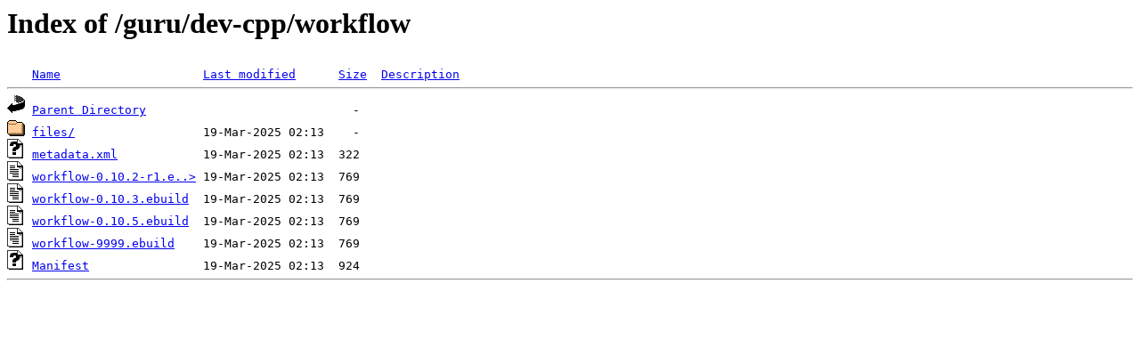

--- FILE ---
content_type: text/html;charset=ISO-8859-1
request_url: https://data.gpo.zugaina.org/guru/dev-cpp/workflow/?C=S;O=A
body_size: 1386
content:
<!DOCTYPE HTML PUBLIC "-//W3C//DTD HTML 3.2 Final//EN">
<html>
 <head>
  <title>Index of /guru/dev-cpp/workflow</title>
 </head>
 <body>
<h1>Index of /guru/dev-cpp/workflow</h1>
<pre><img src="/icons/blank.gif" alt="Icon "> <a href="?C=N;O=A">Name</a>                    <a href="?C=M;O=A">Last modified</a>      <a href="?C=S;O=D">Size</a>  <a href="?C=D;O=A">Description</a><hr><img src="/icons/back.gif" alt="[DIR]"> <a href="/guru/dev-cpp/">Parent Directory</a>                             -   
<img src="/icons/folder.gif" alt="[DIR]"> <a href="files/">files/</a>                  19-Mar-2025 02:13    -   
<img src="/icons/unknown.gif" alt="[   ]"> <a href="metadata.xml">metadata.xml</a>            19-Mar-2025 02:13  322   
<img src="/icons/text.gif" alt="[TXT]"> <a href="workflow-0.10.2-r1.ebuild">workflow-0.10.2-r1.e..&gt;</a> 19-Mar-2025 02:13  769   
<img src="/icons/text.gif" alt="[TXT]"> <a href="workflow-0.10.3.ebuild">workflow-0.10.3.ebuild</a>  19-Mar-2025 02:13  769   
<img src="/icons/text.gif" alt="[TXT]"> <a href="workflow-0.10.5.ebuild">workflow-0.10.5.ebuild</a>  19-Mar-2025 02:13  769   
<img src="/icons/text.gif" alt="[TXT]"> <a href="workflow-9999.ebuild">workflow-9999.ebuild</a>    19-Mar-2025 02:13  769   
<img src="/icons/unknown.gif" alt="[   ]"> <a href="Manifest">Manifest</a>                19-Mar-2025 02:13  924   
<hr></pre>
</body></html>
